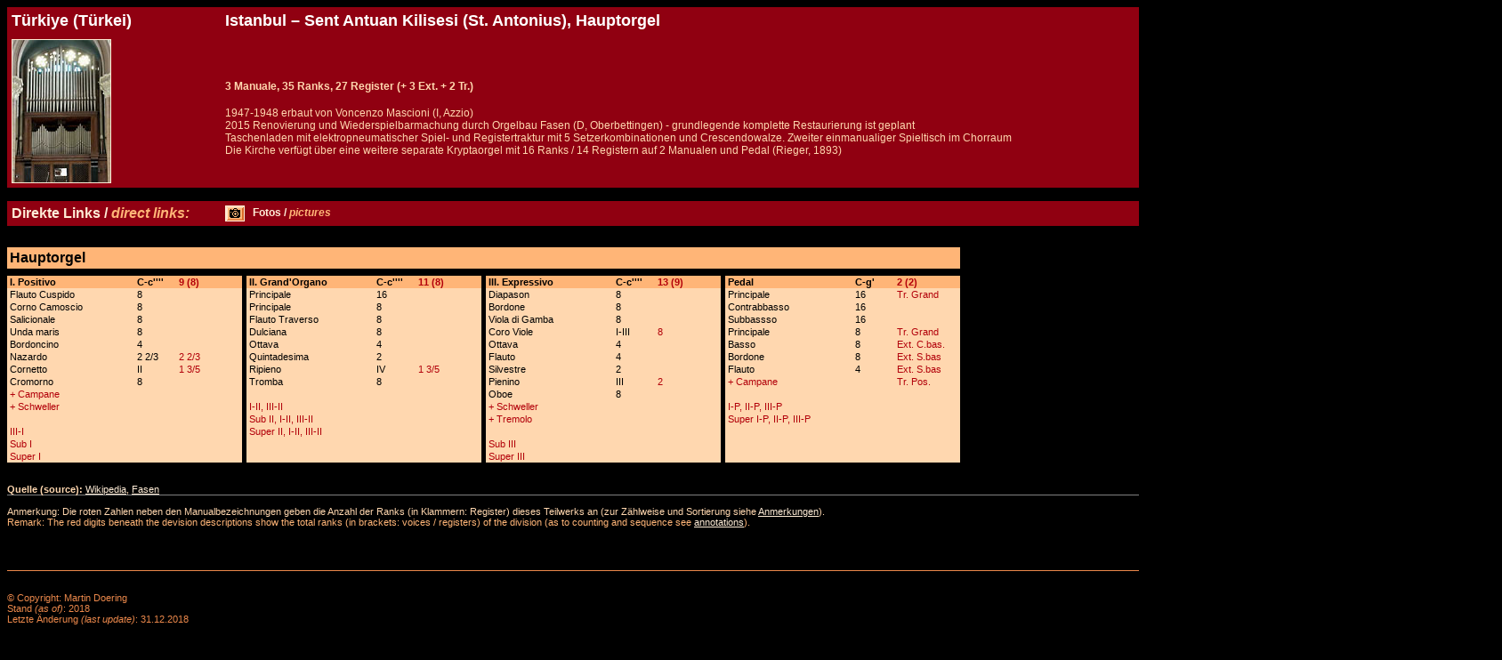

--- FILE ---
content_type: text/html
request_url: https://die-orgelseite.de/disp/TUR_Istanbul_SentAntuanKilisesi1.htm
body_size: 3003
content:
<html>
<head>
<title>Disposition der Orgel in / Specification of the Organ at Istanbul, Sent Antuan Kilisesi (St. Antonius), Hauptorgel</title>
<meta http-equiv="content-type" content="text/html; charset=iso-8859-1">
<meta name="page-type" content="Katalog/Verzeichnis">
<meta name="page-topic" content="Orgel in / Organ at Istanbul, Sent Antuan Kilisesi (St. Antonius), Hauptorgel">
<meta name="description" content="Orgel in Türkiye (Türkei), Istanbul, Sent Antuan Kilisesi (St. Antonius), Hauptorgel, Mascioni, Fasen - Disposition, Geschichte und Fotos / Organ at Türkiye (Türkei), Istanbul, Sent Antuan Kilisesi (St. Antonius), Hauptorgel, Mascioni, Fasen - stoplist, specification, history and photos">
<meta name="keywords" content="Türkiye (Türkei), Istanbul, Sent Antuan Kilisesi (St. Antonius), Hauptorgel, Mascioni, Fasen, Orgel, Disposition, Foto, Bild, Register, Geschichte, Ranks, stops, voices, organ, stoplist, specification, photo, picture, stops, history, builder, Details, Orgelbauer, MP3, Musik, music, download">
<meta name="author" content="Martin Doering">
<meta name="publisher" content="Martin Doering">
<meta name="copyright" content="Martin Doering">
<meta name="audience" content="all">
<meta name="expires" content="never">
<meta name="robots" content="index, follow">
<meta name="revisit after" content="1 week">
<meta name="language" content="deutsch, english">
<link rel="apple-touch-icon" sizes="76x76" href="/apple-touch-icon-76x76-precomoposed.png" />
<link rel="apple-touch-icon" sizes="120x120" href="/apple-touch-icon-120x120-precomoposed.png" />
<link rel="apple-touch-icon" sizes="152x152" href="/apple-touch-icon-152x152-precomoposed.png" />
<link rel="apple-touch-icon" sizes="167x167" href="/apple-touch-icon-167x167-precomoposed.png" />
<link rel="apple-touch-icon" sizes="180x180" href="/apple-touch-icon-180x180-precomoposed.png" />
</head>
<body bgcolor="000000" text="000000" link="FFEDD7" alink="FFEDD7" vlink="FFD7AF">
<font color="000000" face="Arial">
<table width="1340" border="0" rules="none" frame="void" cellpadding="5" cellspacing="0" style="font-size:18">
<colgroup>
 <col width="240" align="left" bgcolor="B2000A">
 <col width="1100" align="left" bgcolor="B2000A">
</colgroup>
<tr>
 <td bgcolor="900011" valign="top"><b><font color="FFFFFF">Türkiye (Türkei)</b><br></td>
 <td bgcolor="900011" valign="top"><b><font color="FFFFFF">Istanbul – Sent Antuan Kilisesi (St. Antonius), Hauptorgel</b>
 </td>
</tr>
<tr>
 <td bgcolor="900011" valign="top"><a href="../pict/TUR_Istanbul_SentAntuanKilisesi1.jpg" target="_blank"><img src="../pict/TUR_Istanbul_SentAntuanKilisesi1_klein.jpg" align="center" border="1" title="Istanbul, Sent Antuan Kilisesi (St. Antonius), Hauptorgel, Orgel / organ" alt="Istanbul, Sent Antuan Kilisesi (St. Antonius), Hauptorgel, Orgel / organ"></a></td>
 <td bgcolor="900011"><font color="FFD7AF" face="Arial" style="font-size:12"><br><b>3 Manuale, 35 Ranks, 27 Register (+ 3 Ext. + 2 Tr.)<font color="FFB577" face="Arial" style="font-size:14"></b><br><br></font><font style="font-size:12">1947-1948 erbaut von Voncenzo Mascioni (I, Azzio)<br>2015 Renovierung und Wiederspielbarmachung durch Orgelbau Fasen (D, Oberbettingen) - grundlegende komplette Restaurierung ist geplant<br><font color="FFD7AF">Taschenladen mit elektropneumatischer Spiel- und Registertraktur mit 5 Setzerkombinationen und Crescendowalze. Zweiter einmanualiger Spieltisch im Chorraum<font color="FFB577"><br><font color="FFD7AF">Die Kirche verfügt über eine weitere separate Kryptaorgel mit 16 Ranks / 14 Registern auf 2 Manualen und Pedal (Rieger, 1893)<font color="FFB577"><br></td>
</tr>
<tr>
 <td bgcolor="000000" colspan="2" height="12"><font color="000000" face="Arial" style="font-size:4">Details und Disposition der Orgel / specification and stoplist of this organ</font></td>
</tr>
<tr>
 <td bgcolor="900011" valign="top"><font color="FFEDD7" face="Arial" style="font-size:16"><b>Direkte Links / <font color="FFB577"><i>direct links:</i></b></td>
 <td bgcolor="900011" valign="top"><font color="FFEDD7" face="Arial" style="font-size:12"><b>
 <a href="../pict/TUR_Istanbul_SentAntuanKilisesi1.jpg" target="_blank"><img src="../symb_foto.gif" align="center" border="1"></a> &nbsp; Fotos / <font color="FFB577"><i>pictures</i><font color="FFEDD7"><br>
 </b></td>
 
</tr>
</table>
<font color="000000" face="Arial" style="font-size:11"><br>
<br>
<table width="1071" border="0" rules="none" frame="void" cellpadding="3" cellspacing="0" style="font-size:16">
<tr>
 <td bgcolor="FFB577"><b><font color="000000">Hauptorgel</b></td>
</tr>
</table>
<table width="1340" border="0" rules="none" frame="void" cellpadding="1" cellspacing="0" style="font-size:6">
<tr>
 <td bgcolor="000000"><font color="000000">x</td>
</tr>
</table>
<table width="1071" bgcolor="FFD7AF" border="0" rules="none" frame="void" cellpadding="1" cellspacing="0" style="font-size:11">
<colgroup>
 <col width="2" align="left" bgcolor="FFD7AF">
 <col width="143" align="left" bgcolor="FFD7AF">
 <col width="42" align="right" bgcolor="FFD7AF">
 <col width="5" align="left" bgcolor="FFD7AF">
 <col width="72" align="left" bgcolor="FFD7AF">
 <col width="5" align="left" bgcolor="000000">
 <col width="2" align="left" bgcolor="FFD7AF">
 <col width="143" align="left" bgcolor="FFD7AF">
 <col width="42" align="right" bgcolor="FFD7AF">
 <col width="5" align="left" bgcolor="FFD7AF">
 <col width="72" align="left" bgcolor="FFD7AF">
 <col width="5" align="left" bgcolor="000000">
 <col width="2" align="left" bgcolor="FFD7AF">
 <col width="143" align="left" bgcolor="FFD7AF">
 <col width="42" align="right" bgcolor="FFD7AF">
 <col width="5" align="left" bgcolor="FFD7AF">
 <col width="72" align="left" bgcolor="FFD7AF">
 <col width="5" align="left" bgcolor="000000">
 <col width="2" align="left" bgcolor="FFD7AF">
 <col width="143" align="left" bgcolor="FFD7AF">
 <col width="42" align="right" bgcolor="FFD7AF">
 <col width="5" align="left" bgcolor="FFD7AF">
 <col width="72" align="left" bgcolor="FFD7AF">
</colgroup>
<tr>
 <td bgcolor="FFB577"></td>
 <td bgcolor="FFB577" align="left"><b><font color="000000">I. Positivo</b></td>
 <td bgcolor="FFB577" colspan="2" align="left"><b><font color="000000">C-c''''</b></td>
 <td bgcolor="FFB577"><b><font color="B2000A">9 (8)<font color="000000"></b></td>
 <td bgcolor="000000">&nbsp;</td>
 <td bgcolor="FFB577"></td>
 <td bgcolor="FFB577" align="left"><b><font color="000000">II. Grand'Organo</b></td>
 <td bgcolor="FFB577" colspan="2" align="left"><b><font color="000000">C-c''''</b></td>
 <td bgcolor="FFB577"><b><font color="B2000A">11 (8)<font color="000000"></b></td>
 <td bgcolor="000000">&nbsp;</td>
 <td bgcolor="FFB577"></td>
 <td bgcolor="FFB577" align="left"><b><font color="000000">III. Expressivo</b></td>
 <td bgcolor="FFB577" colspan="2" align="left"><b><font color="000000">C-c''''</b></td>
 <td bgcolor="FFB577"><b><font color="B2000A">13 (9)<font color="000000"></b></td>
 <td bgcolor="000000">&nbsp;</td>
 <td bgcolor="FFB577"></td>
 <td bgcolor="FFB577" align="left"><b><font color="000000">Pedal</b></td>
 <td bgcolor="FFB577" colspan="2" align="left"><b><font color="000000">C-g'</b></td>
 <td bgcolor="FFB577"><b><font color="B2000A">2 (2)<font color="000000"></b></td>
</tr>
<tr>
 <td></td>
 <td>Flauto Cuspido</td>
 <td>8</td>
 <td></td>
 <td></td>
 <td bgcolor="000000">&nbsp;</td>
 <td></td>
 <td>Principale</td>
 <td>16</td>
 <td></td>
 <td></td>
 <td bgcolor="000000">&nbsp;</td>
 <td></td>
 <td>Diapason</td>
 <td>8</td>
 <td></td>
 <td></td>
 <td bgcolor="000000">&nbsp;</td>
 <td></td>
 <td>Principale</td>
 <td>16</td>
 <td></td>
 <td><font color="B2000A">Tr. Grand</td>
</tr>
<tr>
 <td></td>
 <td>Corno Camoscio</td>
 <td>8</td>
 <td></td>
 <td></td>
 <td bgcolor="000000">&nbsp;</td>
 <td></td>
 <td>Principale</td>
 <td>8</td>
 <td></td>
 <td></td>
 <td bgcolor="000000">&nbsp;</td>
 <td></td>
 <td>Bordone</td>
 <td>8</td>
 <td></td>
 <td></td>
 <td bgcolor="000000">&nbsp;</td>
 <td></td>
 <td>Contrabbasso</td>
 <td>16</td>
 <td></td>
 <td></td>
</tr>
<tr>
 <td></td>
 <td>Salicionale</td>
 <td>8</td>
 <td></td>
 <td></td>
 <td bgcolor="000000">&nbsp;</td>
 <td></td>
 <td>Flauto Traverso</td>
 <td>8</td>
 <td></td>
 <td></td>
 <td bgcolor="000000">&nbsp;</td>
 <td></td>
 <td>Viola di Gamba</td>
 <td>8</td>
 <td></td>
 <td></td>
 <td bgcolor="000000">&nbsp;</td>
 <td></td>
 <td>Subbassso</td>
 <td>16</td>
 <td></td>
 <td></td>
</tr>
<tr>
 <td></td>
 <td>Unda maris</td>
 <td>8</td>
 <td></td>
 <td></td>
 <td bgcolor="000000">&nbsp;</td>
 <td></td>
 <td>Dulciana</td>
 <td>8</td>
 <td></td>
 <td></td>
 <td bgcolor="000000">&nbsp;</td>
 <td></td>
 <td>Coro Viole</td>
 <td>I-III</td>
 <td></td>
 <td><font color="B2000A">8</td>
 <td bgcolor="000000">&nbsp;</td>
 <td></td>
 <td>Principale</td>
 <td>8</td>
 <td></td>
 <td><font color="B2000A">Tr. Grand</td>
</tr>
<tr>
 <td></td>
 <td>Bordoncino</td>
 <td>4</td>
 <td></td>
 <td></td>
 <td bgcolor="000000">&nbsp;</td>
 <td></td>
 <td>Ottava</td>
 <td>4</td>
 <td></td>
 <td></td>
 <td bgcolor="000000">&nbsp;</td>
 <td></td>
 <td>Ottava</td>
 <td>4</td>
 <td></td>
 <td></td>
 <td bgcolor="000000">&nbsp;</td>
 <td></td>
 <td>Basso</td>
 <td>8</td>
 <td></td>
 <td><font color="B2000A">Ext. C.bas.</td>
</tr>
<tr>
 <td></td>
 <td>Nazardo</td>
 <td>2 2/3</td>
 <td></td>
 <td><font color="B2000A">2 2/3</td>
 <td bgcolor="000000">&nbsp;</td>
 <td></td>
 <td>Quintadesima</td>
 <td>2</td>
 <td></td>
 <td></td>
 <td bgcolor="000000">&nbsp;</td>
 <td></td>
 <td>Flauto</td>
 <td>4</td>
 <td></td>
 <td></td>
 <td bgcolor="000000">&nbsp;</td>
 <td></td>
 <td>Bordone</td>
 <td>8</td>
 <td></td>
 <td><font color="B2000A">Ext. S.bas</td>
</tr>
<tr>
 <td></td>
 <td>Cornetto</td>
 <td>II</td>
 <td></td>
 <td><font color="B2000A">1 3/5</td>
 <td bgcolor="000000">&nbsp;</td>
 <td></td>
 <td>Ripieno</td>
 <td>IV</td>
 <td></td>
 <td><font color="B2000A">1 3/5</td>
 <td bgcolor="000000">&nbsp;</td>
 <td></td>
 <td>Silvestre</td>
 <td>2</td>
 <td></td>
 <td></td>
 <td bgcolor="000000">&nbsp;</td>
 <td></td>
 <td>Flauto</td>
 <td>4</td>
 <td></td>
 <td><font color="B2000A">Ext. S.bas</td>
</tr>
<tr>
 <td></td>
 <td>Cromorno</td>
 <td>8</td>
 <td></td>
 <td></td>
 <td bgcolor="000000">&nbsp;</td>
 <td></td>
 <td>Tromba</td>
 <td>8</td>
 <td></td>
 <td></td>
 <td bgcolor="000000">&nbsp;</td>
 <td></td>
 <td>Pienino</td>
 <td>III</td>
 <td></td>
 <td><font color="B2000A">2</td>
 <td bgcolor="000000">&nbsp;</td>
 <td></td>
 <td><font color="B2000A">+ Campane</td>
 <td></td>
 <td></td>
 <td><font color="B2000A">Tr. Pos.</td>
</tr>
<tr>
 <td></td>
 <td><font color="B2000A">+ Campane</td>
 <td></td>
 <td></td>
 <td></td>
 <td bgcolor="000000">&nbsp;</td>
 <td></td>
 <td></td>
 <td></td>
 <td></td>
 <td></td>
 <td bgcolor="000000">&nbsp;</td>
 <td></td>
 <td>Oboe</td>
 <td>8</td>
 <td></td>
 <td></td>
 <td bgcolor="000000">&nbsp;</td>
 <td></td>
 <td></td>
 <td></td>
 <td></td>
 <td></td>
</tr>
<tr>
 <td></td>
 <td><font color="B2000A">+ Schweller</td>
 <td></td>
 <td></td>
 <td></td>
 <td bgcolor="000000">&nbsp;</td>
 <td></td>
 <td><font color="B2000A">I-II, III-II</td>
 <td></td>
 <td></td>
 <td></td>
 <td bgcolor="000000">&nbsp;</td>
 <td></td>
 <td><font color="B2000A">+ Schweller</td>
 <td></td>
 <td></td>
 <td></td>
 <td bgcolor="000000">&nbsp;</td>
 <td></td>
 <td><font color="B2000A">I-P, II-P, III-P</td>
 <td></td>
 <td></td>
 <td></td>
</tr>
<tr>
 <td></td>
 <td></td>
 <td></td>
 <td></td>
 <td></td>
 <td bgcolor="000000">&nbsp;</td>
 <td></td>
 <td><font color="B2000A">Sub II, I-II, III-II</td>
 <td></td>
 <td></td>
 <td></td>
 <td bgcolor="000000">&nbsp;</td>
 <td></td>
 <td><font color="B2000A">+ Tremolo</td>
 <td></td>
 <td></td>
 <td></td>
 <td bgcolor="000000">&nbsp;</td>
 <td></td>
 <td><font color="B2000A">Super I-P, II-P, III-P</td>
 <td></td>
 <td></td>
 <td></td>
</tr>
<tr>
 <td></td>
 <td><font color="B2000A">III-I</td>
 <td></td>
 <td></td>
 <td></td>
 <td bgcolor="000000">&nbsp;</td>
 <td></td>
 <td><font color="B2000A">Super II, I-II, III-II</td>
 <td></td>
 <td></td>
 <td></td>
 <td bgcolor="000000">&nbsp;</td>
 <td></td>
 <td></td>
 <td></td>
 <td></td>
 <td></td>
 <td bgcolor="000000">&nbsp;</td>
 <td></td>
 <td></td>
 <td></td>
 <td></td>
 <td></td>
</tr>
<tr>
 <td></td>
 <td><font color="B2000A">Sub I</td>
 <td></td>
 <td></td>
 <td></td>
 <td bgcolor="000000">&nbsp;</td>
 <td></td>
 <td></td>
 <td></td>
 <td></td>
 <td></td>
 <td bgcolor="000000">&nbsp;</td>
 <td></td>
 <td><font color="B2000A">Sub III</td>
 <td></td>
 <td></td>
 <td></td>
 <td bgcolor="000000">&nbsp;</td>
 <td></td>
 <td></td>
 <td></td>
 <td></td>
 <td></td>
</tr>
<tr>
 <td></td>
 <td><font color="B2000A">Super I</td>
 <td></td>
 <td></td>
 <td></td>
 <td bgcolor="000000">&nbsp;</td>
 <td></td>
 <td></td>
 <td></td>
 <td></td>
 <td></td>
 <td bgcolor="000000">&nbsp;</td>
 <td></td>
 <td><font color="B2000A">Super III</td>
 <td></td>
 <td></td>
 <td></td>
 <td bgcolor="000000">&nbsp;</td>
 <td></td>
 <td></td>
 <td></td>
 <td></td>
 <td></td>
</tr>
</table>
<br clear ="all"><br>
<font color="FFD7AF"><b>Quelle (source):</b> <a href="https://de.wikipedia.org">Wikipedia</a>, <a href="https://www.orgelbau-fasen.de">Fasen</a><br>
<table width="1340" bgcolor="000000" border="1" bordercolorlight="000000" bordercolordark="EB884B" rules="all" frame="below" cellpadding="0" cellspacing="0" style="font-size:12"><tr><td></td></tr></table>
<br clear ="all">
Anmerkung: Die roten Zahlen neben den Manualbezeichnungen geben die Anzahl der Ranks (in Klammern: Register) dieses Teilwerks an (zur Zählweise und Sortierung siehe <a href="../anmerkungen.htm">Anmerkungen</a>).<br>
<font color="FFB577">Remark: The red digits beneath the devision descriptions show the total ranks (in brackets: voices / registers) of the division (as to counting and sequence see <a href="../anmerkungen_e.htm">annotations</a>).<br>
 <br clear ="all"><br>
 <br clear ="all"><br>
<table width="1680" bgcolor="000000" border="1" bordercolor="EB884B" rules="all" frame="below" cellpadding="0" cellspacing="0" style="font-size:12"><tr><td></td></tr></table>
<br clear ="all"><br>
<font color="EB884B" face="Arial" style="font-size:11">© Copyright: Martin Doering<br>Stand <i>(as of)</i>: 2018<br>Letzte Änderung <i>(last update)</i>: 31.12.2018<br><br></font>
<a href="../index.html"><img src="../back_home.gif" border="0" vspace="10"></a>
<a href="../index_e.html"><img src="../back_home_e.gif" border="0" vspace="10"hspace="10"></a><br>
</body>
</html>
